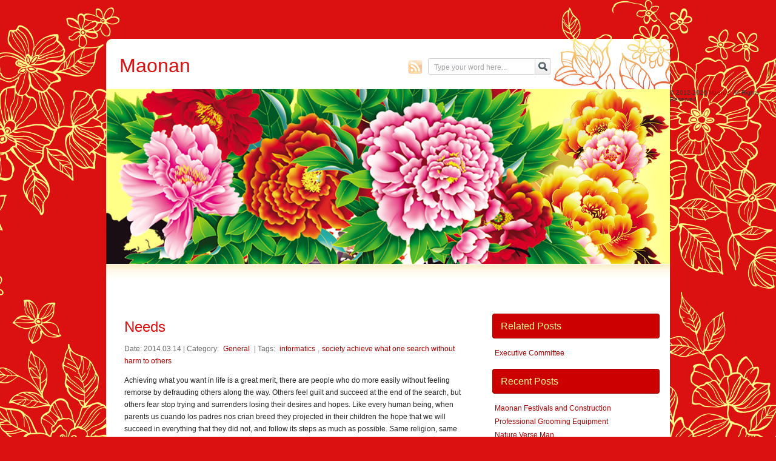

--- FILE ---
content_type: text/html; charset=UTF-8
request_url: http://www.maonan.net/needs/
body_size: 8629
content:
<!DOCTYPE html PUBLIC "-//W3C//DTD XHTML 1.0 Transitional//EN" "http://www.w3.org/TR/xhtml1/DTD/xhtml1-transitional.dtd"><html xmlns="http://www.w3.org/1999/xhtml" lang="en-US">
<head profile="http://gmpg.org/xfn/11">
 <meta http-equiv="Content-Type" content="text/html; charset=UTF-8" />
 <title>  Needs | Maonan</title>
  <link rel="canonical" href="http://www.maonan.net/needs/" />
 
 <link rel="stylesheet" href="http://www.maonan.net/wp-content/themes/china-red/style.css" type="text/css" media="screen" />
 <link title="RSS 2.0" type="application/rss+xml" href="http://www.maonan.net/feed/" rel="alternate" />
 <link rel="pingback" href="http://www.maonan.net/xmlrpc.php" />
  
 <meta name='robots' content='max-image-preview:large' />
	<style>img:is([sizes="auto" i], [sizes^="auto," i]) { contain-intrinsic-size: 3000px 1500px }</style>
	<script type="text/javascript">
/* <![CDATA[ */
window._wpemojiSettings = {"baseUrl":"https:\/\/s.w.org\/images\/core\/emoji\/15.1.0\/72x72\/","ext":".png","svgUrl":"https:\/\/s.w.org\/images\/core\/emoji\/15.1.0\/svg\/","svgExt":".svg","source":{"concatemoji":"http:\/\/www.maonan.net\/wp-includes\/js\/wp-emoji-release.min.js?ver=6.8"}};
/*! This file is auto-generated */
!function(i,n){var o,s,e;function c(e){try{var t={supportTests:e,timestamp:(new Date).valueOf()};sessionStorage.setItem(o,JSON.stringify(t))}catch(e){}}function p(e,t,n){e.clearRect(0,0,e.canvas.width,e.canvas.height),e.fillText(t,0,0);var t=new Uint32Array(e.getImageData(0,0,e.canvas.width,e.canvas.height).data),r=(e.clearRect(0,0,e.canvas.width,e.canvas.height),e.fillText(n,0,0),new Uint32Array(e.getImageData(0,0,e.canvas.width,e.canvas.height).data));return t.every(function(e,t){return e===r[t]})}function u(e,t,n){switch(t){case"flag":return n(e,"\ud83c\udff3\ufe0f\u200d\u26a7\ufe0f","\ud83c\udff3\ufe0f\u200b\u26a7\ufe0f")?!1:!n(e,"\ud83c\uddfa\ud83c\uddf3","\ud83c\uddfa\u200b\ud83c\uddf3")&&!n(e,"\ud83c\udff4\udb40\udc67\udb40\udc62\udb40\udc65\udb40\udc6e\udb40\udc67\udb40\udc7f","\ud83c\udff4\u200b\udb40\udc67\u200b\udb40\udc62\u200b\udb40\udc65\u200b\udb40\udc6e\u200b\udb40\udc67\u200b\udb40\udc7f");case"emoji":return!n(e,"\ud83d\udc26\u200d\ud83d\udd25","\ud83d\udc26\u200b\ud83d\udd25")}return!1}function f(e,t,n){var r="undefined"!=typeof WorkerGlobalScope&&self instanceof WorkerGlobalScope?new OffscreenCanvas(300,150):i.createElement("canvas"),a=r.getContext("2d",{willReadFrequently:!0}),o=(a.textBaseline="top",a.font="600 32px Arial",{});return e.forEach(function(e){o[e]=t(a,e,n)}),o}function t(e){var t=i.createElement("script");t.src=e,t.defer=!0,i.head.appendChild(t)}"undefined"!=typeof Promise&&(o="wpEmojiSettingsSupports",s=["flag","emoji"],n.supports={everything:!0,everythingExceptFlag:!0},e=new Promise(function(e){i.addEventListener("DOMContentLoaded",e,{once:!0})}),new Promise(function(t){var n=function(){try{var e=JSON.parse(sessionStorage.getItem(o));if("object"==typeof e&&"number"==typeof e.timestamp&&(new Date).valueOf()<e.timestamp+604800&&"object"==typeof e.supportTests)return e.supportTests}catch(e){}return null}();if(!n){if("undefined"!=typeof Worker&&"undefined"!=typeof OffscreenCanvas&&"undefined"!=typeof URL&&URL.createObjectURL&&"undefined"!=typeof Blob)try{var e="postMessage("+f.toString()+"("+[JSON.stringify(s),u.toString(),p.toString()].join(",")+"));",r=new Blob([e],{type:"text/javascript"}),a=new Worker(URL.createObjectURL(r),{name:"wpTestEmojiSupports"});return void(a.onmessage=function(e){c(n=e.data),a.terminate(),t(n)})}catch(e){}c(n=f(s,u,p))}t(n)}).then(function(e){for(var t in e)n.supports[t]=e[t],n.supports.everything=n.supports.everything&&n.supports[t],"flag"!==t&&(n.supports.everythingExceptFlag=n.supports.everythingExceptFlag&&n.supports[t]);n.supports.everythingExceptFlag=n.supports.everythingExceptFlag&&!n.supports.flag,n.DOMReady=!1,n.readyCallback=function(){n.DOMReady=!0}}).then(function(){return e}).then(function(){var e;n.supports.everything||(n.readyCallback(),(e=n.source||{}).concatemoji?t(e.concatemoji):e.wpemoji&&e.twemoji&&(t(e.twemoji),t(e.wpemoji)))}))}((window,document),window._wpemojiSettings);
/* ]]> */
</script>
<style id='wp-emoji-styles-inline-css' type='text/css'>

	img.wp-smiley, img.emoji {
		display: inline !important;
		border: none !important;
		box-shadow: none !important;
		height: 1em !important;
		width: 1em !important;
		margin: 0 0.07em !important;
		vertical-align: -0.1em !important;
		background: none !important;
		padding: 0 !important;
	}
</style>
<link rel='stylesheet' id='wp-block-library-css' href='http://www.maonan.net/wp-includes/css/dist/block-library/style.min.css?ver=6.8' type='text/css' media='all' />
<style id='classic-theme-styles-inline-css' type='text/css'>
/*! This file is auto-generated */
.wp-block-button__link{color:#fff;background-color:#32373c;border-radius:9999px;box-shadow:none;text-decoration:none;padding:calc(.667em + 2px) calc(1.333em + 2px);font-size:1.125em}.wp-block-file__button{background:#32373c;color:#fff;text-decoration:none}
</style>
<style id='global-styles-inline-css' type='text/css'>
:root{--wp--preset--aspect-ratio--square: 1;--wp--preset--aspect-ratio--4-3: 4/3;--wp--preset--aspect-ratio--3-4: 3/4;--wp--preset--aspect-ratio--3-2: 3/2;--wp--preset--aspect-ratio--2-3: 2/3;--wp--preset--aspect-ratio--16-9: 16/9;--wp--preset--aspect-ratio--9-16: 9/16;--wp--preset--color--black: #000000;--wp--preset--color--cyan-bluish-gray: #abb8c3;--wp--preset--color--white: #ffffff;--wp--preset--color--pale-pink: #f78da7;--wp--preset--color--vivid-red: #cf2e2e;--wp--preset--color--luminous-vivid-orange: #ff6900;--wp--preset--color--luminous-vivid-amber: #fcb900;--wp--preset--color--light-green-cyan: #7bdcb5;--wp--preset--color--vivid-green-cyan: #00d084;--wp--preset--color--pale-cyan-blue: #8ed1fc;--wp--preset--color--vivid-cyan-blue: #0693e3;--wp--preset--color--vivid-purple: #9b51e0;--wp--preset--gradient--vivid-cyan-blue-to-vivid-purple: linear-gradient(135deg,rgba(6,147,227,1) 0%,rgb(155,81,224) 100%);--wp--preset--gradient--light-green-cyan-to-vivid-green-cyan: linear-gradient(135deg,rgb(122,220,180) 0%,rgb(0,208,130) 100%);--wp--preset--gradient--luminous-vivid-amber-to-luminous-vivid-orange: linear-gradient(135deg,rgba(252,185,0,1) 0%,rgba(255,105,0,1) 100%);--wp--preset--gradient--luminous-vivid-orange-to-vivid-red: linear-gradient(135deg,rgba(255,105,0,1) 0%,rgb(207,46,46) 100%);--wp--preset--gradient--very-light-gray-to-cyan-bluish-gray: linear-gradient(135deg,rgb(238,238,238) 0%,rgb(169,184,195) 100%);--wp--preset--gradient--cool-to-warm-spectrum: linear-gradient(135deg,rgb(74,234,220) 0%,rgb(151,120,209) 20%,rgb(207,42,186) 40%,rgb(238,44,130) 60%,rgb(251,105,98) 80%,rgb(254,248,76) 100%);--wp--preset--gradient--blush-light-purple: linear-gradient(135deg,rgb(255,206,236) 0%,rgb(152,150,240) 100%);--wp--preset--gradient--blush-bordeaux: linear-gradient(135deg,rgb(254,205,165) 0%,rgb(254,45,45) 50%,rgb(107,0,62) 100%);--wp--preset--gradient--luminous-dusk: linear-gradient(135deg,rgb(255,203,112) 0%,rgb(199,81,192) 50%,rgb(65,88,208) 100%);--wp--preset--gradient--pale-ocean: linear-gradient(135deg,rgb(255,245,203) 0%,rgb(182,227,212) 50%,rgb(51,167,181) 100%);--wp--preset--gradient--electric-grass: linear-gradient(135deg,rgb(202,248,128) 0%,rgb(113,206,126) 100%);--wp--preset--gradient--midnight: linear-gradient(135deg,rgb(2,3,129) 0%,rgb(40,116,252) 100%);--wp--preset--font-size--small: 13px;--wp--preset--font-size--medium: 20px;--wp--preset--font-size--large: 36px;--wp--preset--font-size--x-large: 42px;--wp--preset--spacing--20: 0.44rem;--wp--preset--spacing--30: 0.67rem;--wp--preset--spacing--40: 1rem;--wp--preset--spacing--50: 1.5rem;--wp--preset--spacing--60: 2.25rem;--wp--preset--spacing--70: 3.38rem;--wp--preset--spacing--80: 5.06rem;--wp--preset--shadow--natural: 6px 6px 9px rgba(0, 0, 0, 0.2);--wp--preset--shadow--deep: 12px 12px 50px rgba(0, 0, 0, 0.4);--wp--preset--shadow--sharp: 6px 6px 0px rgba(0, 0, 0, 0.2);--wp--preset--shadow--outlined: 6px 6px 0px -3px rgba(255, 255, 255, 1), 6px 6px rgba(0, 0, 0, 1);--wp--preset--shadow--crisp: 6px 6px 0px rgba(0, 0, 0, 1);}:where(.is-layout-flex){gap: 0.5em;}:where(.is-layout-grid){gap: 0.5em;}body .is-layout-flex{display: flex;}.is-layout-flex{flex-wrap: wrap;align-items: center;}.is-layout-flex > :is(*, div){margin: 0;}body .is-layout-grid{display: grid;}.is-layout-grid > :is(*, div){margin: 0;}:where(.wp-block-columns.is-layout-flex){gap: 2em;}:where(.wp-block-columns.is-layout-grid){gap: 2em;}:where(.wp-block-post-template.is-layout-flex){gap: 1.25em;}:where(.wp-block-post-template.is-layout-grid){gap: 1.25em;}.has-black-color{color: var(--wp--preset--color--black) !important;}.has-cyan-bluish-gray-color{color: var(--wp--preset--color--cyan-bluish-gray) !important;}.has-white-color{color: var(--wp--preset--color--white) !important;}.has-pale-pink-color{color: var(--wp--preset--color--pale-pink) !important;}.has-vivid-red-color{color: var(--wp--preset--color--vivid-red) !important;}.has-luminous-vivid-orange-color{color: var(--wp--preset--color--luminous-vivid-orange) !important;}.has-luminous-vivid-amber-color{color: var(--wp--preset--color--luminous-vivid-amber) !important;}.has-light-green-cyan-color{color: var(--wp--preset--color--light-green-cyan) !important;}.has-vivid-green-cyan-color{color: var(--wp--preset--color--vivid-green-cyan) !important;}.has-pale-cyan-blue-color{color: var(--wp--preset--color--pale-cyan-blue) !important;}.has-vivid-cyan-blue-color{color: var(--wp--preset--color--vivid-cyan-blue) !important;}.has-vivid-purple-color{color: var(--wp--preset--color--vivid-purple) !important;}.has-black-background-color{background-color: var(--wp--preset--color--black) !important;}.has-cyan-bluish-gray-background-color{background-color: var(--wp--preset--color--cyan-bluish-gray) !important;}.has-white-background-color{background-color: var(--wp--preset--color--white) !important;}.has-pale-pink-background-color{background-color: var(--wp--preset--color--pale-pink) !important;}.has-vivid-red-background-color{background-color: var(--wp--preset--color--vivid-red) !important;}.has-luminous-vivid-orange-background-color{background-color: var(--wp--preset--color--luminous-vivid-orange) !important;}.has-luminous-vivid-amber-background-color{background-color: var(--wp--preset--color--luminous-vivid-amber) !important;}.has-light-green-cyan-background-color{background-color: var(--wp--preset--color--light-green-cyan) !important;}.has-vivid-green-cyan-background-color{background-color: var(--wp--preset--color--vivid-green-cyan) !important;}.has-pale-cyan-blue-background-color{background-color: var(--wp--preset--color--pale-cyan-blue) !important;}.has-vivid-cyan-blue-background-color{background-color: var(--wp--preset--color--vivid-cyan-blue) !important;}.has-vivid-purple-background-color{background-color: var(--wp--preset--color--vivid-purple) !important;}.has-black-border-color{border-color: var(--wp--preset--color--black) !important;}.has-cyan-bluish-gray-border-color{border-color: var(--wp--preset--color--cyan-bluish-gray) !important;}.has-white-border-color{border-color: var(--wp--preset--color--white) !important;}.has-pale-pink-border-color{border-color: var(--wp--preset--color--pale-pink) !important;}.has-vivid-red-border-color{border-color: var(--wp--preset--color--vivid-red) !important;}.has-luminous-vivid-orange-border-color{border-color: var(--wp--preset--color--luminous-vivid-orange) !important;}.has-luminous-vivid-amber-border-color{border-color: var(--wp--preset--color--luminous-vivid-amber) !important;}.has-light-green-cyan-border-color{border-color: var(--wp--preset--color--light-green-cyan) !important;}.has-vivid-green-cyan-border-color{border-color: var(--wp--preset--color--vivid-green-cyan) !important;}.has-pale-cyan-blue-border-color{border-color: var(--wp--preset--color--pale-cyan-blue) !important;}.has-vivid-cyan-blue-border-color{border-color: var(--wp--preset--color--vivid-cyan-blue) !important;}.has-vivid-purple-border-color{border-color: var(--wp--preset--color--vivid-purple) !important;}.has-vivid-cyan-blue-to-vivid-purple-gradient-background{background: var(--wp--preset--gradient--vivid-cyan-blue-to-vivid-purple) !important;}.has-light-green-cyan-to-vivid-green-cyan-gradient-background{background: var(--wp--preset--gradient--light-green-cyan-to-vivid-green-cyan) !important;}.has-luminous-vivid-amber-to-luminous-vivid-orange-gradient-background{background: var(--wp--preset--gradient--luminous-vivid-amber-to-luminous-vivid-orange) !important;}.has-luminous-vivid-orange-to-vivid-red-gradient-background{background: var(--wp--preset--gradient--luminous-vivid-orange-to-vivid-red) !important;}.has-very-light-gray-to-cyan-bluish-gray-gradient-background{background: var(--wp--preset--gradient--very-light-gray-to-cyan-bluish-gray) !important;}.has-cool-to-warm-spectrum-gradient-background{background: var(--wp--preset--gradient--cool-to-warm-spectrum) !important;}.has-blush-light-purple-gradient-background{background: var(--wp--preset--gradient--blush-light-purple) !important;}.has-blush-bordeaux-gradient-background{background: var(--wp--preset--gradient--blush-bordeaux) !important;}.has-luminous-dusk-gradient-background{background: var(--wp--preset--gradient--luminous-dusk) !important;}.has-pale-ocean-gradient-background{background: var(--wp--preset--gradient--pale-ocean) !important;}.has-electric-grass-gradient-background{background: var(--wp--preset--gradient--electric-grass) !important;}.has-midnight-gradient-background{background: var(--wp--preset--gradient--midnight) !important;}.has-small-font-size{font-size: var(--wp--preset--font-size--small) !important;}.has-medium-font-size{font-size: var(--wp--preset--font-size--medium) !important;}.has-large-font-size{font-size: var(--wp--preset--font-size--large) !important;}.has-x-large-font-size{font-size: var(--wp--preset--font-size--x-large) !important;}
:where(.wp-block-post-template.is-layout-flex){gap: 1.25em;}:where(.wp-block-post-template.is-layout-grid){gap: 1.25em;}
:where(.wp-block-columns.is-layout-flex){gap: 2em;}:where(.wp-block-columns.is-layout-grid){gap: 2em;}
:root :where(.wp-block-pullquote){font-size: 1.5em;line-height: 1.6;}
</style>
<link rel="https://api.w.org/" href="http://www.maonan.net/wp-json/" /><link rel="alternate" title="JSON" type="application/json" href="http://www.maonan.net/wp-json/wp/v2/posts/490" /><link rel="EditURI" type="application/rsd+xml" title="RSD" href="http://www.maonan.net/xmlrpc.php?rsd" />
<meta name="generator" content="WordPress 6.8" />
<link rel="canonical" href="http://www.maonan.net/needs/" />
<link rel='shortlink' href='http://www.maonan.net/?p=490' />
<link rel="alternate" title="oEmbed (JSON)" type="application/json+oembed" href="http://www.maonan.net/wp-json/oembed/1.0/embed?url=http%3A%2F%2Fwww.maonan.net%2Fneeds%2F" />
<link rel="alternate" title="oEmbed (XML)" type="text/xml+oembed" href="http://www.maonan.net/wp-json/oembed/1.0/embed?url=http%3A%2F%2Fwww.maonan.net%2Fneeds%2F&#038;format=xml" />
<style data-context="foundation-flickity-css">/*! Flickity v2.0.2
http://flickity.metafizzy.co
---------------------------------------------- */.flickity-enabled{position:relative}.flickity-enabled:focus{outline:0}.flickity-viewport{overflow:hidden;position:relative;height:100%}.flickity-slider{position:absolute;width:100%;height:100%}.flickity-enabled.is-draggable{-webkit-tap-highlight-color:transparent;tap-highlight-color:transparent;-webkit-user-select:none;-moz-user-select:none;-ms-user-select:none;user-select:none}.flickity-enabled.is-draggable .flickity-viewport{cursor:move;cursor:-webkit-grab;cursor:grab}.flickity-enabled.is-draggable .flickity-viewport.is-pointer-down{cursor:-webkit-grabbing;cursor:grabbing}.flickity-prev-next-button{position:absolute;top:50%;width:44px;height:44px;border:none;border-radius:50%;background:#fff;background:hsla(0,0%,100%,.75);cursor:pointer;-webkit-transform:translateY(-50%);transform:translateY(-50%)}.flickity-prev-next-button:hover{background:#fff}.flickity-prev-next-button:focus{outline:0;box-shadow:0 0 0 5px #09f}.flickity-prev-next-button:active{opacity:.6}.flickity-prev-next-button.previous{left:10px}.flickity-prev-next-button.next{right:10px}.flickity-rtl .flickity-prev-next-button.previous{left:auto;right:10px}.flickity-rtl .flickity-prev-next-button.next{right:auto;left:10px}.flickity-prev-next-button:disabled{opacity:.3;cursor:auto}.flickity-prev-next-button svg{position:absolute;left:20%;top:20%;width:60%;height:60%}.flickity-prev-next-button .arrow{fill:#333}.flickity-page-dots{position:absolute;width:100%;bottom:-25px;padding:0;margin:0;list-style:none;text-align:center;line-height:1}.flickity-rtl .flickity-page-dots{direction:rtl}.flickity-page-dots .dot{display:inline-block;width:10px;height:10px;margin:0 8px;background:#333;border-radius:50%;opacity:.25;cursor:pointer}.flickity-page-dots .dot.is-selected{opacity:1}</style><style data-context="foundation-slideout-css">.slideout-menu{position:fixed;left:0;top:0;bottom:0;right:auto;z-index:0;width:256px;overflow-y:auto;-webkit-overflow-scrolling:touch;display:none}.slideout-menu.pushit-right{left:auto;right:0}.slideout-panel{position:relative;z-index:1;will-change:transform}.slideout-open,.slideout-open .slideout-panel,.slideout-open body{overflow:hidden}.slideout-open .slideout-menu{display:block}.pushit{display:none}</style>
<style type="text/css">
#banner{
	background: #fff url(http://www.maonan.net/wp-content/themes/china-red/images/banner-red.png)  no-repeat 0 0;
	color: #333;
	float: left;
	margin: 0;
	padding: 0;
    height: 288px;
    width: 930px;
}
</style>

<style>.ios7.web-app-mode.has-fixed header{ background-color: rgba(3,122,221,.88);}</style>	
</head>
<body>

<div id="wrapper" class="encadre">
	<div class="tl"></div>
	<div class="tr"></div>

    	<div id="header">
			<div id="social">
				<div class="rss">
										<a href="http://www.maonan.net/feed/" title="Subscribe this site."></a>
									</div>
				
											
								
			</div>
        </div> <!--header ends-->
		<div id="headerlogo">	
		<a href="http://www.maonan.net/" id="logo" title="Maonan" class="replace"><span>Maonan</span></a>
		
		
        <form id="search_form" method="get" action="http://www.maonan.net">
        	<p><input id="s" name="s" type="text" size="21" value="Type your word here..." onfocus="if (this.value == 'Type your word here...') {this.value = '';}" onblur="if (this.value == '') {this.value = 'Type your word here...';}" />
            	<input type="submit" id="submit-s" value="" /></p>
        </form> <!--form ends-->
</div>
        <div id="banner">
        </div> <!--banner ends-->
        
        <div id="navigation">
        	<ul>
						        	</ul>
        </div> <!--navigation ends--><div id="content">

<div id="left_column">
<div id="tab-content-post">
<div class="single-post">
 <ul>
 
 <li class="post">
 <h2>Needs</h2>
<p>
<span class="index-meta">Date: 2014.03.14 | Category: <a href="http://www.maonan.net/category/general/" rel="category tag">General</a> | Tags:  <a href="http://www.maonan.net/tag/informatics/" rel="tag">informatics</a>,<a href="http://www.maonan.net/tag/society-achieve-what-one-search-without-harm-to-others/" rel="tag">society achieve what one search without harm to others</a> </span>
</p>
  <p>Achieving what you want in life is a great merit, there are people who do more easily without feeling remorse by defrauding others along the way. Others feel guilt and succeed at the end of the search, but others fear stop trying and surrenders losing their desires and hopes. Like every human being, when parents us cuando los padres nos crian breed they projected in their children the hope that we will succeed in everything that they did not, and follow its steps as much as possible. Same religion, same social level, same styles interests and others. However, many of us feel that what you want not is close to yours and that they must leave and experimenting different ways to achieve this. </p>
<p>This means that they must be in the attempt to disappoint their parents, friends or loved ones who were expecting from you certain things that you can not give them. If that is your case, do not give up or give up or feel that you meet others. There will always be someone who wait for it something else, but it is important and essential that you separate your needs from the needs of the rest of the people (whoever they are). When you&#8217;re in a situation like this, you should think on how you feel and your own beliefs, and with that you will know to decide. For example, my friend se enamoro a boy a few years ago that did not meet all the expectations of his parents. It was not of the same religion. She was always respectful of his parents and responsible for someone who never thought he would be that way against them. </p>
<p>However, llego la hora that wanted to engage with the boy and found himself in a corner without knowing that already say he knew that a part of her was going to disappoint her parents and the other a if same. Anyway, my friend got married a few weeks ago with the guy who was with girlfriend for 4 years and this very happy though his father not as this. She is now in crisis with his father, who raised her, maintained it, gave him all the love possible and is a very hard feeling. However, the will have to understand your decision because you won&#8217;t want to miss his daughter who is now an adult, your fut uros grandchildren and life that carries forward only pride and disappointment. In the end, It is important and essential to have the inner strength to believe that you can be happy achieving separate the love of our parents and loved ones, personal love that one needs, our interests and needs. So I think that we must take into account always is that we are all human beings that we seek to satisfy and please others and oneself, however we must (parents and children) understand that everyone has right of search, experience the world and discover it, because only in this way one knows that this living.</p>

  
 </li>
 </ul>
 </div>
 
<!-- You can start editing here. -->
<div id="commentblock">


			<!-- If comments are closed. -->
		<p class="nocomments">Comments are closed.</p>

	


  </div>   	   <div class="nav-left">
	        <span class="nav-previous-s">
			   &laquo; <a href="http://www.maonan.net/the-people/" rel="prev">The People</a>			</span> 
			 <span class="ctr-s">|</span>
			<span class="nav-next-s">
			  <a href="http://www.maonan.net/the-portuguese/" rel="next">The Portuguese</a> &raquo;			</span>
	   </div>
 </div>

</div> <!--left column ends-->
            <div id="right_column">

 
     
		

                <div class="heading">
                	<h2>Related Posts</h2>
                </div> <!--heading ends-->
				<ul>
															<li>
										<a href="http://www.maonan.net/executive-committee/" rel="bookmark" title="Permanent Link to Executive Committee">
											Executive Committee  										</a> 
									</li>
								  				</ul>
				<div class="heading">
                	<h2>Recent Posts</h2>
                </div> <!--heading ends-->
				<ul><li><a href="http://www.maonan.net/maonan-festivals-and-construction/" rel="bookmark" title="Permanent Link to Maonan Festivals and Construction">Maonan Festivals and Construction</a>&nbsp;<span class="me-count">&nbsp;</span></li>
<li><a href="http://www.maonan.net/professional-grooming-equipment/" rel="bookmark" title="Permanent Link to Professional Grooming Equipment">Professional Grooming Equipment</a>&nbsp;<span class="me-count">&nbsp;</span></li>
<li><a href="http://www.maonan.net/nature-verse-man/" rel="bookmark" title="Permanent Link to Nature Verse Man">Nature Verse Man</a>&nbsp;<span class="me-count">&nbsp;</span></li>
<li><a href="http://www.maonan.net/unions-power/" rel="bookmark" title="Permanent Link to Unions Power">Unions Power</a>&nbsp;<span class="me-count">&nbsp;</span></li>
<li><a href="http://www.maonan.net/marketing-gmbh-manfred-gmbh/" rel="bookmark" title="Permanent Link to Marketing GmbH Manfred GmbH">Marketing GmbH Manfred GmbH</a>&nbsp;<span class="me-count">&nbsp;</span></li>
<li><a href="http://www.maonan.net/offpage/" rel="bookmark" title="Permanent Link to OffPage">OffPage</a>&nbsp;<span class="me-count">&nbsp;</span></li>
<li><a href="http://www.maonan.net/critical-geography/" rel="bookmark" title="Permanent Link to Critical Geography">Critical Geography</a>&nbsp;<span class="me-count">&nbsp;</span></li>
<li><a href="http://www.maonan.net/travel-inspirations/" rel="bookmark" title="Permanent Link to Travel Inspirations">Travel Inspirations</a>&nbsp;<span class="me-count">&nbsp;</span></li>
<li><a href="http://www.maonan.net/interpretation/" rel="bookmark" title="Permanent Link to Interpretation">Interpretation</a>&nbsp;<span class="me-count">&nbsp;</span></li>
<li><a href="http://www.maonan.net/transcultural-theory/" rel="bookmark" title="Permanent Link to Transcultural Theory">Transcultural Theory</a>&nbsp;<span class="me-count">&nbsp;</span></li>
<li><a href="http://www.maonan.net/tips-and-guide-for-farmville/" rel="bookmark" title="Permanent Link to Tips And Guide For Farmville">Tips And Guide For Farmville</a>&nbsp;<span class="me-count">&nbsp;</span></li>
</ul>
				
			
		
            </div> <!--right column ends--></div> <!--content ends-->
</div> <!--wrapper ends-->
    <div id="footer">
    	<div id="footer_content" class="encadre">
			<div class="bl"></div>
			<div class="br"></div>
        	<ul>
			<li class="no_bg"><a class="top" href="#">Back to top</a></li>
				<li class="page_item page-item-8"><a href="http://www.maonan.net/about-2/">About</a></li>
			</ul> <!--
            <p> &copy; Copyright Maonan 2026 | Powered by <a href="http://wordpress.org">WordPress</a><br/> -->
			Theme  designed by <a href="http://www.saywp.com/">Jinwen</a>, valid <a href="http://jigsaw.w3.org/css-validator/check/referer">CSS 2.1</a> &amp; <a href="http://validator.w3.org/check?uri=referer">XHTML 1.0</a></p>

    	</div> <!--footer content ends-->
    </div> <!--footer ends-->
<script type="speculationrules">
{"prefetch":[{"source":"document","where":{"and":[{"href_matches":"\/*"},{"not":{"href_matches":["\/wp-*.php","\/wp-admin\/*","\/wp-content\/uploads\/*","\/wp-content\/*","\/wp-content\/plugins\/*","\/wp-content\/themes\/china-red\/*","\/*\\?(.+)"]}},{"not":{"selector_matches":"a[rel~=\"nofollow\"]"}},{"not":{"selector_matches":".no-prefetch, .no-prefetch a"}}]},"eagerness":"conservative"}]}
</script>
<p>&copy; 2012-2026 <a href="http://www.maonan.net"><strong>Maonan</strong></a> All Rights Reserved</p><!-- Powered by WPtouch: 4.3.60 --><script type="text/javascript" src="http://www.maonan.net/wp-includes/js/comment-reply.min.js?ver=6.8" id="comment-reply-js" async="async" data-wp-strategy="async"></script>

</body></html>

<!-- Page cached by LiteSpeed Cache 7.1 on 2026-01-20 10:51:00 -->

--- FILE ---
content_type: text/css
request_url: http://www.maonan.net/wp-content/themes/china-red/style.css
body_size: 4822
content:
/*  
Theme Name: China Red
Description: It's a beautiful red color WordPress theme, very chinese style, without any plugins needed (support plugin wp-pagenavi), widgets et threaded-comments supported. Valid CSS & HTML. Language localization supported, zh_CN, zh_TW en_US, fr_FR, nl_NL, ru_RU etc.
Theme URI: http://www.saywp.com/work/china-red
Version: 1.0.2
Author: Jinwen CEN
Author URI: http://www.saywp.com/
Tags: red, light, fixed-width, two-columns, right-sidebar, threaded-comments, custom-header, theme-options
The CSS, XHTML and design is released under GPL:
http://www.opensource.org/licenses/gpl-license.php
*/
html,body,div,span,applet,object,iframe,h1,h2,h3,h4,h5,h6,p,blockquote,pre,a,abbr,del,dfn,em,font,img,ins,kbd,q,s,samp,acronym,address,big,cite,code,small,strike,strong,sub,sup,tt,var,dl,dt,dd,ol,ul,li,fieldset,form,label,legend,table,caption,tbody,tfoot,thead,tr,th,td,input{
	border: 0;
	font-family: inherit;
	font-size: 100%;
	font-style: inherit;
	font-weight: inherit;
	margin: 0;
	outline: 0;
	padding: 0;
	vertical-align: baseline;
}

em {
	font-style: italic;
}

caption,th,td{
	font-weight: normal;
	text-align: left;
}

table{
	border-collapse: separate;
	border-spacing: 0;
}

.post blockquote {
	background-color: #a90000;
	color: #ffff88;
	margin: 0 0 1em 1em;
	padding: 2px 10px;
	width: 520px;
}

.post blockquote p{
	background-color: #a90000;
	color: #ffff88;
	margin: 5px 0;
}

.aligncenter{
	display: block;
	margin: 0 auto!important;
}

.alignright{
	float: right;
	margin-left: 1em;
}

.alignleft{
	float: left;
	margin-right: 1em;
}

ul{
	list-style: none;
}

fieldset{
	border: 0;
}

a,a:link,a:visited,a:hover{
	background-color: transparent;
	color: #a90000;
	text-decoration: none;
}

a:focus,a:hover{
	text-decoration: underline;
}

a img{
	border: 0;
}

.clear{
	clear: both;
}

body{
	background: #db1010 url(images/rondbg-red-r.png) repeat-y center 0px;
	color: #333;
	font: 62.5% Arial,Helvetica,sans-serif;
	margin: 64px 0 0;
	position: relative;
}

#header{
	font-size: 14px;
	height: 49px;
	width: 915px;
}

#header p{
	background-color: transparent;
	color: #525961;
	display: none;
	position: absolute;
	right: 18px;
	top: 14px;
}

#social {
	height: 24px;
	position: absolute;
	right: 408px;
	top: 34px;
	width: 175px;
}

#header .rss a{
	background: url("images/allbgs-w-red.png") no-repeat scroll -395px -155px transparent;
	display: block;
	float: right;
	height: 24px;
	margin-left: 5px;
	width: 24px;
}

#header .rss a:hover{
	background: url("images/allbgs-w-red.png") no-repeat scroll -395px -179px transparent;
}

#header .twitter a{
	background: url("images/allbgs-w-red.png") no-repeat scroll -440px -155px transparent;
	display: block;
	float: right;
	height: 24px;
	margin-left: 5px;
	width: 24px;
}

#header .twitter a:hover{
	background: url("images/allbgs-w-red.png") no-repeat scroll -440px -179px transparent;
}

#header .fb a{
	background: url("images/allbgs-w-red.png") no-repeat scroll -484px -155px transparent;
	display: block;
	float: right;
	height: 24px;
	margin-left: 5px;
	width: 24px;
}

#header .fb a:hover{
	background: url("images/allbgs-w-red.png") no-repeat scroll -484px -179px transparent;
}

#header span{
	background-color: transparent;
	color: #bababa;
}

#header ul{
	display: none;
	position: absolute;
	right: 2px;
	top: 10px;
}

#header ul li{
	background: #fff url(images/header_navi_bg.gif) left bottom no-repeat;
	color: #333;
	float: left;
	margin: 0px 12px 0px 0px;
	padding: 0px 0px 0px 12px;
}

#header ul li.no_bg{
	background: none;
}

#header ul li a{
	background-color: transparent;
	color: #888;
}

#headerlogo{
	height: 34px;
}

#logo{
	background-color: transparent;
	clear: both;
	color: #db1010;
	display: inline-block;
	font-family: Arial,Helvetica,sans-serif;
	font-size: 32px;
	font-weight: 400;
	height: 38px;
	left: 22px;
	position: absolute;
	top: 26px;
	width: 410px;
}

form{
	float: right;
}

form#search_form{
	position: absolute;
	right: 192px;
	top: 32px;
}

input#s{
	background: #fff url(images/allbgs-w-red.png) no-repeat -282px 0;
	border: none;
	color: #a0a4a8;
	float: left;
	font-size: 12px;
	height: 17px;
	outline: none;
	padding: 6px 0 4px 10px;
	width: 165px;
}

input#submit-s{
	background: url(images/allbgs-w-red.png) no-repeat -465px 0;
	cursor: pointer;
	display: inline;
	float: left;
	height: 27px;
	margin: 0px 5px 0 0;
	width: 27px;
}

.searchio{
	background: url(images/allbgs-w-red.png) no-repeat -255px 0!important;
	cursor: pointer;
	display: inline;
	float: left;
	height: 27px;
	margin: 0px 5px 0 0;
	width: 27px;
}

#banner img{
	float: left;
}

#navigation{
	background: #fff url(images/nav_bg-red.png) repeat-x 0 0;
	color: #333;
	float: left;
	height: 52px;
	padding: 12px 0px 0px 15px;
	width: 915px;
}

#navigation ul li{
	display: block;
	float: left;
	height: 41px;
	margin-left: 9px;
}

#navigation ul li a{
	background-color: transparent;
	color: #555;
	display: inline-block;
	font-size: 14px;
	height: 27px;
	padding: 14px 0 0;
	text-align: center;
	text-transform: capitalize;
	width: 118px;
}

#navigation ul li a:hover,#navigation ul li.current_page_item a{
	background: transparent url(images/allbgs-w-red.png) no-repeat 0 -34px;
	color: #ffff88;
	font-weight: 700;
	text-decoration: none;
}

#navigation ul li.active a{
	background: transparent url(images/allbgs-w-red.png) no-repeat 0 -34px;
	color: #ffff88;
	font-weight: 700;
	text-decoration: none;
}

#content{
	background-color: #fff;
	color: #222;
	float: left;
	width: 930px;
}

#left_column{
	float: left;
	width: 620px;
}

.post{
	background: transparent url(images/post-sep-red.png) center bottom no-repeat;
	float: left;
	list-style: none;
	margin: 0;
	padding: 26px 14px 30px 30px;
	width: 572px;
}

.post h2,.post h2 a{
	background-color: transparent;
	color: #db1010;
	font-size: 24px;
	font-weight: 400;
	margin: 0px 0px 12px 0px;
}

.post h2 a:hover{
	background-color: transparent;
	color: #db1010;
	text-decoration: none;
}

.post h3{
	background-color: transparent;
	color: #a90000;
	font-size: 18px;
	font-weight: 400;
	margin: 1em 0;
}

.post ul{
	float: none;
}

.post ol{
	margin-bottom: 2em;
}

.post ul li{
	background-color: transparent;
	color: #444;
	font-size: 12px;
	line-height: 18px;
	list-style: circle;
	margin-left: 12px;
}

.post ol li{
	background-color: transparent;
	color: #444;
	font-size: 12px;
	line-height: 18px;
	margin: 0 0 5px 18px;
}

.post p{
	background-color: transparent;
	color: #222;
	font-size: 12px;
	line-height: 20px;
	margin-bottom: 1em;
}

.post p.imgbg{
	text-align: center;
}

.post p strong{
	background-color: transparent;
	color: #000;
	font-weight: 700;
}

.post p code{
	background-color: #F7F7F7;
	color: #333;
	display: block;
	font-family: "Courier New",Courier,monospace;
	font-size: 12px;
	padding: 1em;
}

.post p img,.post p a img{
	border: 1px solid #ccc;
	margin: 2px 5px;
	padding: 4px;
}

img.wp-smiley{
	border: none!important;
	margin: 0!important;
	padding: 0!important;
	position: relative;
	top: 3px;
}

ul.children img.wp-smiley{
	border: none!important;
	margin: 0!important;
	padding: 0!important;
}

.post a img:hover{
	border: 1px solid #888;
	padding: 4px;
}

.post p a{
	background-color: transparent;
	color: #db1010;
}

.post .index-meta{
	background-color: transparent;
	color: #666;
	font-size: 12px;
}

.post .index-meta a,#postmeta a{
	background-color: transparent;
	color: #a90000;
	padding: 0 4px;
}

.post a.continue{
	background-color: transparent;
	clear: left;
	color: #db1010;
	float: left;
	font-size: 15px;
	margin: 10px 0 0;
	position: relative;
}

.alternative{
}

#right_column{
	float: left;
	font-size: 12px;
	padding: 18px 18px 0px 17px;
	width: 275px;
}

#right_column ul.children {
	margin: 0 0 0 1em;
}

.heading{
	background: url(images/allbgs-w-red.png) no-repeat -118px -34px;
	float: left;
	height: 29px;
	margin: 0px 0px 12px 0px;
	padding: 10px 14px 2px 14px;
	width: 248px;
}

.heading h2{
	background-color: transparent;
	color: #ffff88;
	float: left;
	font-size: 16px;
	font-weight: 400;
	margin-top: 2px;
}

.heading h2 a{
	background-color: transparent;
	color: #fff;
}

.lookmore2{
	display: none;
}

.widget{
	clear: both;
}

.heading img{
	float: right;
	margin: 3px 0px 0px 0px;
}

.heading ul{
	margin: 25px 0 10px -12px;
}

ul{
	float: left;
	margin: 0px 0px 12px 0px;
}

#right_column ul li{
	background-color: transparent;
	color: #888;
	font-size: 12px;
	line-height: 140%;
	margin: 6px 0 6px 4px;
}

#right_column ul li a{
	background-color: transparent;
	color: #a90000;
}

#right_column ul li ul li,#right_column ul li ul li ul li{
	background-color: #FFFFFF !important;
	background-image: none !important;
	margin: 4px 0 4px 1em;
	width: 246px;
}

#footer{
	clear: both;
	float: left;
	margin: 0;
	padding-bottom: 5em;
	width: 100%;
}

#footer_content{
	background: #fff url(images/foot-bg-content-red.png) no-repeat 0 0;
	border-top: 2px solid #db1010;
	color: #888;
	height: 138px;
	margin: auto;
	padding: 0;
	width: 930px;
}

#footer_content ul{
	float: right;
	margin: 20px 0 10px;
	padding-right: 30px;
}

#footer_content ul li{
	background: url(images/header_navi_bg.gif) left bottom no-repeat;
	float: left;
	margin: 0px 0px 0px 12px;
	padding: 0px 0px 0px 12px;
}

#footer_content ul li.no_bg{
	background: none;
}

#footer_content ul li a{
	background-color: #fff;
	color: #555;
	font-size: 12px;
	text-transform: capitalize;
}

#footer_content p{
	clear: right;
	float: right;
	font-size: 10px;
	margin: 0px;
	padding-right: 30px;
	text-align: right;
	width: 400px;
}

#footer_content p a{
	background-color: transparent;
	color: #555;
}

.replace{
	margin: 0;
	overflow: hidden; /* */
	padding: 0; /* \*/
	position: relative;
}

.replace span{
	display: block;
	left: 0;
	position: absolute;
	top: 0;
	z-index: 1;
}

#wrapper{
	background: #FFF url(images/qqq-red.png) no-repeat scroll 427px -18px;
	color: #333;
	margin: 0 auto;
	padding: 0;
	width: 930px;
}

#wrapper .tl{
	background: url(images/allbgs-w-red.png) no-repeat -580px 0;
}

#wrapper .tr{
	background: url(images/allbgs-w-red.png) no-repeat -590px 0;
}

#footer_content .bl{
	background: url(images/allbgs-w-red.png) no-repeat -580px -10px;
}

#footer_content .br{
	background: url(images/allbgs-w-red.png) no-repeat -590px -10px;
}

.encadre{
	margin: 0;
	padding: 0;
	position: relative;
}

.encadre .tl,.encadre .tr,.encadre .bl,.encadre .br{
	font-size: 0px;
	height: 10px;
	line-height: 1px;
	overflow: hidden;
	position: absolute;
	width: 10px;
}

.encadre .tl{
	background-position: left top;
	left: 0;
	top: 0;
}

.encadre .tr{
	background-position: right top;
	right: 0;
	top: 0;
}

.encadre .br{
	background-position: right top;
	bottom: 0;
	right: 0;
}

.encadre .bl{
	background-position: left top;
	bottom: 0;
	left: 0;
}

#commentlist li{
	background: #f7f7f7 url(images/comment-n.png) left bottom no-repeat;
	color: #555;
	font-size: 12px;
	line-height: 23px;
	list-style: none;
	margin: 0 10px 25px 32px;
	padding: 0 0 10px;
	width: 575px;
}

#commentlist li.thread-alt{
	background: #e5e5e5 url(images/comment-alt-n.png) left bottom no-repeat;
	color: #555;
}

#commentlist li a{
	background-color: transparent;
	color: #db1010;
}

#commentlist .avatarbg{
	background: url(images/comment-avatar.png) no-repeat 0 0;
	float: left;
	height: 44px;
	margin: -22px 5px 0 10px;
	width: 44px;
}

#commentlist li.thread-alt .avatarbg{
	background: url(images/comment-avatar-alt.png) no-repeat 0 0;
	float: left;
	height: 44px;
	margin: -22px 5px 0 10px;
	width: 44px;
}

.avatar,.avatarbg img{
	margin: 4px 0 0 4px;
}

h3#comments{
	background: url("images/allbgs-w-red.png") no-repeat scroll 0 -248px #FFFFFF;
	color: #FFFF88;
	font-size: 18px;
	font-weight: 700;
	margin: 0 0 2em 30px;
	padding: 20px 0 14px 20px;
	width: 560px;
}

h3#comments a{
	background-color: transparent;
	color: #db1010;
}

p.message_head{
	clear: both;
	font-weight: 700;
	height: 20px;
	margin: -2px 0 5px 74px;
}

p.message_head cite{
	float: left;
	font-style: normal;
}

.message_body p{
	margin: 0 0 0 74px;
	padding-right: 2em;
}

.message_body p a{
	background-color: transparent;
	color: #ff9900!important;
}

.timestamp{
	background-color: transparent;
	color: #999;
	font-size: 12px;
	font-weight: 400;
	height: 16px;
	margin-left: 5px;
}

.comments_posted_top{
	background: #fff url(images/comment.png) 0 0;
	float: left;
	height: 10px;
	width: 100%;
}

#commentlist li.thread-alt .comments_posted_top{
	background: #fff url(images/comment-alt.png) 0 0;
}

ul.children .comments_posted_top,ul.children .comments_posted_bottom{
	display: none;
}

ul.children .no-timestamp{
	display: none;
	float: none;
	letter-spacing: -1px;
	margin-left: -4px;
}

#commentblock{
	clear: both;
}

#commentblock p.nocomments,p.alert,#left_column ul p.nopost{
	background-color: transparent;
	color: #333;
	font-size: 15px;
	margin: 10px 0 20px 30px;
}

#respond{
	margin: 6em 0 2em 36px;
}

#commentlist li #respond{
	margin: 1em 2em 0 6em;
}

ul.children li #respond{
	margin: 1em 2em 0 0!important;
}

#respond .form_line{
	background-color: transparent;
	color: #bababa;
	font-size: 12px;
}

#respond .form_line a{
	background-color: transparent;
	color: #db1010;
}

#commentform{
	float: none;
}

#commentform p {
	font-size: 12px;
}

input#author,input#email,input#url,input#contactName,input#siteurl,input#c-email{
	background: #fff url(images/allbgs-w-red.png) no-repeat -282px -419px;
	border: none;
	color: #555;
	font-size: 12px;
	height: 17px;
	margin-bottom: 12px;
	outline: none;
	padding: 6px 0 4px 10px;
	width: 161px;
}

#comment-personaldetails small{
	background-color: transparent;
	color: #bababa;
	font-size: 12px;
	margin-left: 5px;
}

#comment{
	background: #fff url(images/allbgs-w-red.png) no-repeat 0 -75px;
	border: none;
	color: #555;
	font-size: 12px;
	height: 130px;
	margin-bottom: 12px;
	outline: none;
	overflow: auto;
	padding: 6px 8px 4px 10px;
	width: 303px;
}

input#submit{
	background: url(images/allbgs-w-red.png) no-repeat -492px 0;
	color: #fff;
	cursor: pointer;
	display: inline;
	float: left;
	font-size: 17px;
	height: 27px;
	margin: 0 0 35px;
	width: 85px;
}

#commentload{
	background: url('images/ajax-loader-w.gif') no-repeat center center;
	display: none;
	height: 28px;
	left: 110px;
	position: absolute;
	width: 28px;
}

#commentlist li #commentload{
	background: url('images/ajax-loader-wf7.gif') no-repeat center center;
	display: none;
	height: 28px;
	left: 180px;
	position: absolute;
	width: 28px;
}

#commentlist li.thread-alt #commentload{
	background: url('images/ajax-loader-we5.gif') no-repeat center center;
	display: none;
	height: 28px;
	left: 180px;
	position: absolute;
	width: 28px;
}

.nav-left{
	clear: both;
	height: 6em;
	margin: 0 3em;
}

.nav-previous a{
	background: transparent url(images/allbgs-w-red.png) no-repeat scroll -200px -215px;
	color: #ffff88!important;
	cursor: pointer;
	display: block;
	float: left;
	font-size: 13px;
	height: 24px;
	padding-top: 8px;
	text-align: center;
	width: 130px;
}

.nav-previous-s {
	font-size: 12px;
	font-weight: 700;
}

.nav-next-s {
	font-size: 12px;
	font-weight: 700;
}

span.ctr-s {
	font-size: 12px;
	font-weight: 700;
	margin: 0 12px;
}

.nav-previous a:hover{
	background: transparent url(images/allbgs-w-red.png) no-repeat scroll -330px -215px;
	color: #ffff88!important;
	text-decoration: none;
}

.nav-next a{
	background: transparent url(images/allbgs-w-red.png) no-repeat scroll -200px -215px;
	color: #ffff88!important;
	cursor: pointer;
	display: block;
	float: right;
	font-size: 15px;
	height: 24px;
	padding-top: 8px;
	text-align: center;
	width: 130px;
}

.nav-next a:hover{
	background: transparent url(images/allbgs-w-red.png) no-repeat scroll -330px -215px;
	color: #ffff88!important;
	text-decoration: none;
}

.blank15{
	clear: both;
	height: 1em;
	margin: 0;
}

.fspace{
	height: 10px;
}

.commentlist li.thread-alt ul.children li .message_body{
}

#comment-personaldetails label{
	margin: 6px 0 0;
	position: absolute;
}

p.archiveh{
	font-size: 16px;
	font-weight: 700;
	margin: 20px 0 0 30px;
}

label{
	cursor: pointer;
}

#wp-calendar{
	background-color: transparent;
	clear: both;
	color: #666;
	font-size: 14px;
	margin-bottom: 10px;
	width: 270px;
}

#wp-calendar td{
	text-align: center;
}

#wp-calendar tbody td a{
	background-color: transparent;
	color: #a90000;
	font-weight: 700;
	text-decoration: underline;
}

#wp-calendar td#prev{
	text-align: left;
}

#wp-calendar td#today{
	background-color: #A90000;
	color: #FFFF88;
	font-weight: 700;
}

#wp-calendar caption,#wp-calendar th,#wp-calendar td{
	padding: 2px 0;
	text-align: center;
}

#right_column div{
	float: left;
	margin-bottom: 10px;
}

ul#pinglist{
	margin: 0 0 30px 30px;
	width: 500px;
}

.pinglisth{
	background-color: transparent;
	color: #333;
	font-size: 16px;
	margin: 0 0 10px 30px;
}

ul#pinglist li{
	background-color: transparent;
	color: #888;
	font-size: 12px;
	margin: 4px 0;
}

ul#pinglist li a{
	background-color: transparent;
	color: #db1010;
}

a.more-link {
	font-size: 12px;
	font-weight: 700;
	margin: 10px 0;
}

.wp-smiley-select {
	margin: 0 0 8px;
}

ul.children {
	float: none;
	margin: 0 0 0 6em;
}

ul.children li .depth-3, ul.children li .depth-4, ul.children li .depth-5, ul.children li .depth-6 {
	margin-left: -46px !important;
}

ul.children li,#cancel-comment-reply {
	background: #f7f7f7 url(images/ul-c-t-b.png) no-repeat scroll top right !important;
	margin: 0!important;
	width: auto!important;
}

li.thread-odd ul.children li,li.thread-odd #cancel-comment-reply {
	background: #e5e5e5 url(images/ul-c-t-b-alt.png) no-repeat scroll top right !important;
}

.reply a {
	float: right;
	margin: -32px 20px 0 0;
	text-align: right;
	width: 30px;
}

.reply a:hover{
	background-color: transparent;
	color: #ff6600!important;
}

#commentlist ul.children .avatarbg {
	background: none;
	clear: both;
	height: 18px!important;
	margin: -20px 20px 0 0;
	width: 18px!important;
}

#commentlist ul.children .avatarbg img {
	background: none;
	height: 18px;
	margin: 0;
	width: 18px;
}

ul.children li .message_body p {
	background-color: transparent;
	color: #666;
	line-height: 18px;
	margin: 4px 0 1em 0px;
}

ul.children p.message_head {
	margin: 0 0 0 24px;
}

#respond h3{
	background-color: transparent;
	color: #333;
	font-size: 20px;
	margin: 0 0 10px;
}

#cancel-comment-reply {
	font-weight: 700;
	margin: 0 0 5px 0;
}

